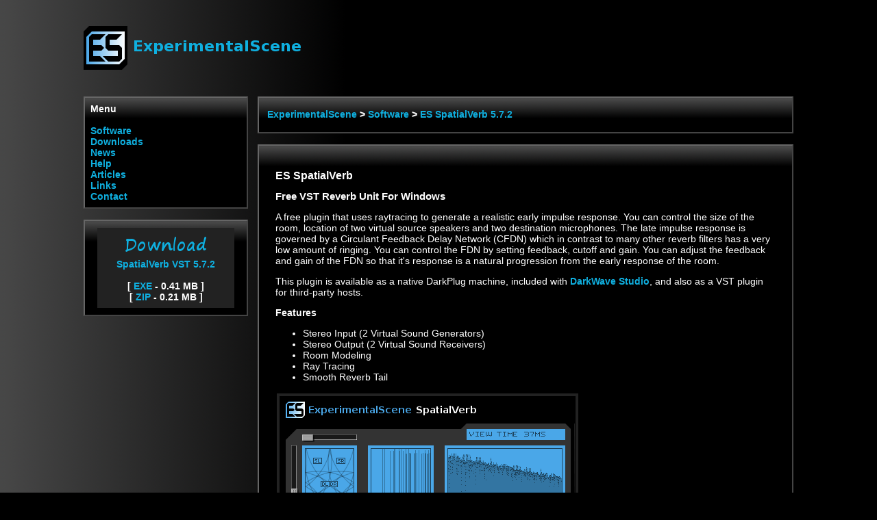

--- FILE ---
content_type: text/html; charset=UTF-8
request_url: https://www.experimentalscene.com/software/spatialverb/
body_size: 9675
content:
<!DOCTYPE html>
<html lang="en">
  <head>
<meta name="viewport" content="width=device-width, initial-scale=1">
    <meta charset="utf-8" />
    <title>ExperimentalScene &gt; Software &gt; ES SpatialVerb 5.7.2</title>
<style>
body {
  font-family : verdana, arial, sans-serif;
  font-size : 14px;
  background-color: #000000;
  background-image: url("https://www.experimentalscene.com/styles/v3/images/page.png");
  background-repeat: repeat-y;
}

a {
  color: #0fafdf;
  text-decoration: none;
  font-weight: bold;
}

a:hover {
  color: #2fcfff;
}

td.nopad {
  padding: 0px;
}

td.head {
  padding: 4px;
  width:   0%;
}

table.page { 
  border-spacing:  0px;
  border-width:    0px;
  width:           1072px;
  min-width:       1072px;
  table-layout:    fixed;
  margin-left:     auto;
  margin-right:    auto;
}

td.page {
  padding: 8px;
}

table.page-full { 
  border-spacing:  0px;
  border-width:    0px;
  width:           1072px;
  min-width:       1072px;
  table-layout:    fixed;
  margin-left:     auto;
  margin-right:    auto;
}

td.page-full {
  padding: 8px;
  padding-right: 8px;
}

td.column-full {
  width: 100%;
}

table.column-full {
  width: 100%;
}

td.column-social {
  padding: 14px;
}

table.gap {
  width:            400px;
  margin-left:      auto;
  margin-right:     auto;
  border-width:     0px;
  border-style:     none;
  background-color: #222;
  height:           2px;
}

td.gap {
  padding: 0px;
  height:  2px;
} 

table.screenshot {
  border-spacing: 8px;
}

td.screenshot {
  text-align:       center;
  padding:          4px;
  background-color: #222;
  color:            #fff;
  font-size:        14px;
}

td.banner {
  padding-top:    20px;
  padding-left:   8px;
  padding-bottom: 8px;
  padding-right:  0px;
}

td {
  font-size:      14px;
  padding:        8px;
  text-align:     left;
  vertical-align: top;
}

h1 {
  font-size: 16px;
}

h2 {
  font-size: 15px;
}

h3 {
  font-size: 14px;
}

div.content {
  font-size : 14px;
  padding : 16px;
}

td {
  vertical-align: top;
}

td.social {
  font-size: 14px;
  padding:   8px;
}

table.left-box, table.right-box, table.full-box {
  background-color:    #000;
  border-top-color:    #666;
  border-left-color:   #666;
  border-bottom-color: #444;
  border-right-color:  #444;
  border-style:        solid;
  border-width:        2px;
  color:               #fff;
  background-image:    url("https://www.experimentalscene.com/styles/v3/images/box.png");
  background-repeat:   repeat-x;
  border-spacing:      0px;
  table-layout: fixed;
}

table.left-box {
  width: 240px;
}

table.right-box {
  width: 100%;
}

table.full-box {
  width: 100%;
}

td.left-box, td.right-box, td.full-box {
  font-size: 14px;
  padding:   8px;
}

table.darkButton {
  width :           200px;
  background-color: #222;
  border-style:     none;
  border-width:     0px;
  color:            #fff;
  border-spacing :  0px;
}

td.darkButton {
  padding-left:   0px;
  padding-right:  0px;
  padding-top:    8px;
  padding-bottom: 8px;
  text-align:     center;
  font-size:      14px;
  font-weight:    bold;
}

td.full {
  width : 100%;
}

img {
  border-style : none;
}

td.listing {
  font-family:      monospace;
  background-color: #222;
}

div.center {
  text-align: center;
}

table.ad1 {
border-collapse: collapse;
width: 100%;
text-align: center;
padding: 0px;
}

td.ad1 {
	
		border: 0px;
text-align: center;
  padding: 0px;
}

table.ad2 {
  width: 728px;
border-collapse: collapse;
  margin-left: auto; 
  margin-right: auto;
}

td.ad2 {
  padding: 0px;
}

div.keywords {
  text-align: center;
  font-size:  10px;
  color:      #666;
}

div.head {
  font-weight:    bold;
  font-size:      14px;
  vertical-align: middle;
  padding:        4px;
  padding-top:    8px;
  padding-bottom: 10px;
}

div.footer {
  text-align:  center;
  font-size:   12px;
  color:       #666;
  font-weight: bold;
}

div.download-caption {
  font-size:   14px;
  font-weight: bold;
}

table.center {
  margin-left: auto; 
  margin-right: auto;
}

div.front {
  font-size: 16px;
  padding:   32px;
}

td.vcenter {
  vertical-align: middle;
}
</style>
  </head>
  <body>
  <table class="page">
    <tr class="page"><td class="page">
      <table class="banner"><tr class="banner"><td class="banner">
      <a href="https://www.experimentalscene.com/"><img src="https://www.experimentalscene.com/images/experimentalscene.png" alt="ExperimentalScene" width="328" height="64" /></a>
      </td></tr></table>
    </td></tr>
  <tr class="page"><td class="page">
<table class="column"><tr class="column"><td class="column">
<table class="left-box">
  <tr class="left-box">
    <td class="left-box">
<b>Menu</b><br />
<br />
<a href="https://www.experimentalscene.com/software/">Software</a><br />
<a href="https://www.experimentalscene.com/downloads/">Downloads</a><br />
<a href="https://www.experimentalscene.com/news/">News</a><br />
<a href="https://www.experimentalscene.com/help/">Help</a><br />
<a href="https://www.experimentalscene.com/articles/">Articles</a><br />
<a href="https://www.experimentalscene.com/links/">Links</a><br />
<a href="https://www.experimentalscene.com/contact.php">Contact</a><br />
    </td>
  </tr>
</table>
<br />
<table class="left-box">
  <tr class="left-box">
    <td class="left-box">
<table class="center"><tr><td class="nopad">
<div class="center">
<table class="darkButton"><tr><td class="darkButton">
<a href="https://www.experimentalscene.com/downloads/"><img src="https://www.experimentalscene.com/images/download-134x34.png" width="134" height="34" alt="Download" title="Download SpatialVerb VST 5.7.2" /><br />
SpatialVerb VST 5.7.2</a><br /><br />
<b>
[&nbsp;<a href="https://www.experimentalscene.com/downloads/get.php?f=spatialverb&i=0">EXE</a>&nbsp;-&nbsp;0.41 MB&nbsp;]<br />
[&nbsp;<a href="https://www.experimentalscene.com/downloads/get.php?f=spatialverb&i=1">ZIP</a>&nbsp;-&nbsp;0.21 MB&nbsp;]<br />
</b>
</td></tr></table></div>
</td></tr></table>
    </td>
  </tr>
</table>
<br />
</td><td class="column-full">
<table class="right-box">
  <tr class="right-box">
    <td class="right-box">
<div class="head">
  <a href="https://www.experimentalscene.com/">ExperimentalScene</a> &gt; <a href="https://www.experimentalscene.com/software/">Software</a> &gt; <a href="https://www.experimentalscene.com/software/spatialverb/">ES SpatialVerb 5.7.2</a>
</div>
    </td>
  </tr>
</table>
<br />
<table class="right-box">
  <tr class="right-box">
    <td class="right-box">
<div class="content">

<h1>ES SpatialVerb</h1>
<h2>Free VST Reverb Unit For Windows</h2>

<p>A free plugin that uses raytracing to generate a realistic early impulse response.
You can control the size of the room, location of two
virtual source speakers and two destination microphones. The late impulse response is governed
by a Circulant Feedback Delay Network (CFDN) which in contrast to many other reverb filters has a very
low amount of ringing. You can control the FDN by setting feedback, cutoff and gain. You can
adjust the feedback and gain of the FDN so that it's response is a natural progression from the
early response of the room.</p>

<p>This plugin is available as a native DarkPlug machine, included with <a href="https://www.experimentalscene.com/software/darkwave-studio/">DarkWave Studio</a>, and also as a VST plugin for third-party hosts.</p>

<h3>Features</h3>
<ul>
<li>Stereo Input (2 Virtual Sound Generators)</li>
<li>Stereo Output (2 Virtual Sound Receivers)</li>
<li>Room Modeling</li>
<li>Ray Tracing</li>
<li>Smooth Reverb Tail</li>
</ul>

<table><tr><td class="screenshot">
<img src="SpatialVerb.png" alt="ES SpatialVerb" width="432" height="201" />
</td></tr>
<tr><td class="screenshot">
<b>Screenshot</b>
</td></tr>
</table>
<br />

<h3>Recent Changes</h3><br />
<b>v5.7.2</b><ul>
  <li>Updated installer.</li>
</ul>
<b>v5.6.0</b><ul>
  <li>Improved compiler settings for faster processing.</li>
</ul>
<b>v5.5.9</b><ul>
  <li>Updated Installer Using NSIS 3.0 Release (Stable).</li>
</ul>

<h3>Requirements (VST Version)</h3>
32-bit Windows VST Host<br /><br />

<h3>Download</h3>
<table><tr><td class="nopad"><a href="https://www.experimentalscene.com/downloads/get.php?f=spatialverb&i=0"><img src="https://www.experimentalscene.com/images/arrow.png" width="16" height="32"  alt="Download" title="Download SpatialVerb VST 5.7.2"/></a></td><td><a href="https://www.experimentalscene.com/downloads/get.php?f=spatialverb&i=0">SpatialVerb&nbsp;VST&nbsp;5.7.2</a></td><td>Setup&nbsp;[.EXE]</td><td>0.41&nbsp;MB</td><td>Installs SpatialVerb VST.</td></tr>
<tr><td class="nopad"><a href="https://www.experimentalscene.com/downloads/get.php?f=spatialverb&i=1"><img src="https://www.experimentalscene.com/images/arrow.png" width="16" height="32"  alt="Download" title="Download SpatialVerb VST 5.7.2"/></a></td><td><a href="https://www.experimentalscene.com/downloads/get.php?f=spatialverb&i=1">SpatialVerb&nbsp;VST&nbsp;5.7.2</a></td><td>Archive&nbsp;[.ZIP]</td><td>0.21&nbsp;MB</td><td>ZIP archive to install SpatialVerb VST manually.</td></tr>
</table></div>
    </td>
  </tr>
</table>
<div class="footer">

<p>
  <a href="https://www.experimentalscene.com/privacy.php">Privacy&nbsp;Policy</a>
</p>

<p>
HTML&nbsp;5.&nbsp;<a href="https://validator.w3.org/nu/?doc=https%3A%2F%2Fwww.experimentalscene.com%2Fsoftware%2Fspatialverb%2F" target="_blank">Nu HTML Checker</a>.
</p>

<p>
  Copyright&nbsp;&copy;&nbsp;2004&nbsp;-&nbsp;2022&nbsp;<a href="https://www.experimentalscene.com/contact.php">Daniel&nbsp;Werner</a>
</p>

</div>

</td></tr></table>
</td></tr></table>

</body></html>

